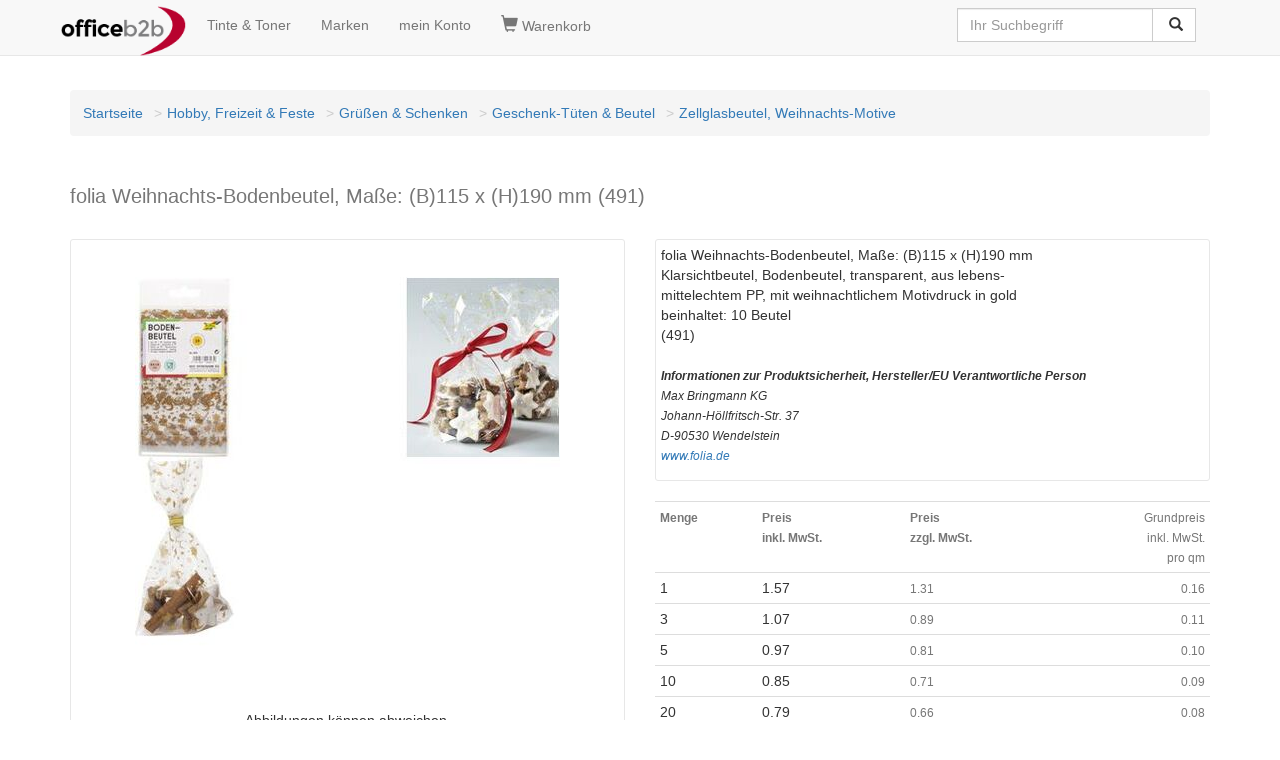

--- FILE ---
content_type: text/html
request_url: https://www.officeb2b.at/folia-491,p-57905488.html
body_size: 5585
content:

<!DOCTYPE HTML><html lang=de><head><title>folia Weihnachts-Bodenbeutel, Ma�e: (B)115 x (H)190 mm 491 bei www.officeb2b.at g�nstig kaufen</title><script>(function(w,d,s,l,i){w[l]=w[l]||[];w[l].push({'gtm.start':
new Date().getTime(),event:'gtm.js'});var f=d.getElementsByTagName(s)[0],
j=d.createElement(s),dl=l!='dataLayer'?'&l='+l:'';j.async=true;j.src=
'https://www.googletagmanager.com/gtm.js?id='+i+dl;f.parentNode.insertBefore(j,f);
})(window,document,'script','dataLayer','GTM-M6XTDW4');</script><!-- <script async src="https://www.googletagmanager.com/gtag/js?id=GTM-M6XTDW4"></script><script> window.dataLayer = window.dataLayer || [];
 function gtag(){dataLayer.push(arguments);}
 gtag('js', new Date());
</script> --><!-- <script>(function(w,d,s,l,i){w[l]=w[l]||[];w[l].push({'gtm.start':
new Date().getTime(),event:'gtm.js'});var f=d.getElementsByTagName(s)[0],
j=d.createElement(s),dl=l!='dataLayer'?'&l='+l:'';j.async=true;j.src=
'https://www.googletagmanager.com/gtm.js?id='+i+dl;f.parentNode.insertBefore(j,f);
})(window,document,'script','dataLayer','GTM-M6XTDW4');</script> --><link rel=canonical href="https://www.officeb2b.at/folia-491,p-57905488.html"><link rel=alternate hreflang="x-default" href="https://www.officeb2b.de/folia-491,p-57905488.html"><link rel=alternate hreflang="de-DE" href="https://www.officeb2b.de/folia-491,p-57905488.html"><link rel=alternate hreflang="de-AT" href="https://www.officeb2b.at/folia-491,p-57905488.html"><link rel=alternate hreflang="de-CH" href="https://www.officeb2b.ch/folia-491,p-57905488.html"><link rel=alternate hreflang="fr-CH" href="https://fr.officeb2b.ch/folia-491,p-57905488.html"><link rel=alternate hreflang="sl-SI" href="Unknown Tag: 'udx_shop.hreflang.sl_si'"><link rel="apple-touch-icon" sizes="57x57" href="/apple-icon-57x57.png"><link rel="apple-touch-icon" sizes="60x60" href="/apple-icon-60x60.png"><link rel="apple-touch-icon" sizes="72x72" href="/apple-icon-72x72.png"><link rel="apple-touch-icon" sizes="76x76" href="/apple-icon-76x76.png"><link rel="apple-touch-icon" sizes="114x114" href="/apple-icon-114x114.png"><link rel="apple-touch-icon" sizes="120x120" href="/apple-icon-120x120.png"><link rel="apple-touch-icon" sizes="144x144" href="/apple-icon-144x144.png"><link rel="apple-touch-icon" sizes="152x152" href="/apple-icon-152x152.png"><link rel="apple-touch-icon" sizes="180x180" href="/apple-icon-180x180.png"><link rel=icon type="image/png" sizes="192x192"  href="/android-icon-192x192.png"><link rel=icon type="image/png" sizes="32x32" href="/favicon-32x32.png"><link rel=icon type="image/png" sizes="96x96" href="/favicon-96x96.png"><link rel=icon type="image/png" sizes="16x16" href="/favicon-16x16.png"><link rel=manifest href="/manifest.json" crossorigin = "use-credentials"><meta name="msapplication-TileColor" content="#ffffff"><meta name="msapplication-TileImage" content="/ms-icon-144x144.png"><meta name="theme-color" content="#ffffff"><meta http-equiv="X-UA-Compatible" content="IE=edge"><meta name=viewport content="width=device-width, initial-scale=1"><meta name="format-detection" content="telephone=no"><link href="/udx_lib/udx-1.0.1.min.css" rel="stylesheet"><style>
body { padding-top: 70px; }
</style><link rel=stylesheet href="/udx_lib/cookieconsent/cookieconsent.css"><script type="text/javascript">
function setCookie(name, value, add, path, domain, secure) {jetzt = new Date();expires = new Date(jetzt.getTime() + add * 24 * 60 * 60 * 1000);document.cookie = name + "=" + escape(value) +
((expires) ? "; expires=" + expires.toUTCString() : "") +
((path) ? "; path=" + path : "") +
((domain) ? "; domain=" + domain : "") +
((secure) ? "; secure" : "");}function getCookie(name) {var dc = document.cookie;var prefix = name + "=";var begin = dc.indexOf("; " + prefix);if (begin == -1) {begin = dc.indexOf(prefix);if (begin != 0) return null;} else {begin += 2;}var end = document.cookie.indexOf(";", begin);if (end == -1) {end = dc.length;}return unescape(dc.substring(begin + prefix.length, end));}function deleteCookie(name, path, domain) {if (getCookie(name)) {document.cookie = name + "=" +
((path) ? "; path=" + path : "") +
((domain) ? "; domain=" + domain : "") +
"; expires=Thu, 01-Jan-70 00:00:01 GMT";}}setCookie("BasketID", "t95r8n1fs6r0d", 90, "/", ".officeb2b.at")
</script><meta name=description content="Klarsichtbeutel, Bodenbeutel, transparent, aus lebens- mittelechtem PP, mit weihnachtlichem Motivdruck in gold beinhaltet: 10 Beutel (491) <!--more--"><meta name=robots content="index, follow"></head><body id=bodyid><div id=wrapper><nav class="navbar navbar-default navbar-fixed-top"><div class=container><div class="navbar-header"><button type=button class="navbar-toggle" data-toggle="collapse" data-target="#navbar-search"><span class="glyphicon glyphicon-search" style="font-size:1.2em;"></span></button><a class="navbar-toggle" href="https://www.officeb2b.at/cgi-bin/cart.cgi" rel="nofollow" title='Warenkorb'><span class="glyphicon glyphicon-shopping-cart" style="font-size:1.2em;"></span></a><button type=button class="navbar-toggle" data-toggle="collapse" data-target="#navbar-main1"><span class="sr-only">Navigation umschalten</span><span class="icon-bar"></span><span class="icon-bar"></span><span class="icon-bar"></span></button><a class="navbar-brand" style="padding: 6px;" href="https://www.officeb2b.at/" title='Startseite'><img src="https://www.officeb2b.at/images/officeb2b.png" title="officeb2b.at" alt="officeb2b.at" class="img-responsive" width="125" height="50"></a></div><ul class="collapse navbar-collapse nav navbar-nav" id="navbar-main1"><li><a href="https://www.officeb2b.at/cgi-bin/supplies.cgi" rel="nofollow" title='Tinte &amp; Toner'>Tinte &amp; Toner</a></li><li><a href="https://www.officeb2b.at/Brand_List.html" title='Marken'>Marken</a></li><li><a class=menu_links href="https://www.officeb2b.at/cgi-bin/user.cgi" rel="nofollow" title='mein Konto'>mein Konto</a></li></ul><ul class="collapse navbar-collapse nav navbar-nav" id="navbar-basket"><li><a class=menu_links href="https://www.officeb2b.at/cgi-bin/cart.cgi" rel="nofollow" title='Warenkorb'><span class="glyphicon glyphicon-shopping-cart" style="font-size:1.2em;"></span>&nbsp;Warenkorb</a></li></ul><div class="collapse navbar-collapse" id="navbar-search"><div class="pull-right"><form action="https://www.officeb2b.at/cgi-bin/search.cgi" class="navbar-form" role="search" id="search"><div class="input-group"><input type=text class="form-control typeahead" placeholder="Ihr Suchbegriff" name="query" value=''><span class="twitter-typeahead" style="position: relative; display: inline-block;"><span class="input-group-btn"><button class="btn btn-default" type="submit">&nbsp;<span class="glyphicon glyphicon-search"></span></button></span></span></div></form></div></div></div></nav><script defer src="/udx_lib/cookieconsent/cookieconsent.js"></script><script defer src="/udx_lib/cookieconsent/cookieconsent-init.js"></script><!-- Google Tag Manager (noscript) --><noscript><iframe src="https://www.googletagmanager.com/ns.html?id=GTM-M6XTDW4"
height="0" width="0" style="display:none;visibility:hidden"></iframe></noscript><!-- <noscript><iframe src="https://www.googletagmanager.com/ns.html?id=GTM-M6XTDW4"
height="0" width="0" style="display:none;visibility:hidden"></iframe></noscript> --><div class=container><header><div class=contentheader><br><div class="text-center"></div></div></header></div><div id=ocwrapper class="clear"><div id=icwrapper class="clear"><div id=leftsidebar></div><div id=contentwrapper><div class=container><div class=row><div class="col-xs-12 col-sm-12 col-md-12"><div id=content><nav><ol class=breadcrumb><li><a href="https://www.officeb2b.at/" title='Startseite'>Startseite</a></li><li><a href="https://www.officeb2b.at/300000000000/" title='Hobby, freizeit &amp; Feste'>Hobby, Freizeit & Feste</a></li><li><a href="https://www.officeb2b.at/300503000000/" title='Gr��en &amp; Schenken'>Gr��en & Schenken</a></li><li><a href="https://www.officeb2b.at/300503655000/" title='Geschenk-T�ten &amp; Beutel'>Geschenk-T�ten & Beutel</a></li><li><a href="https://www.officeb2b.at/300503655005/" title='Zellglasbeutel, Weihnachts-Motive'>Zellglasbeutel, Weihnachts-Motive</a></li></ol></nav><article><div itemscope itemtype="http://schema.org/Product"><div class=row></div><div class=row><div class="col-sm-12"><div><h1><small>folia Weihnachts-Bodenbeutel, Ma�e: (B)115 x (H)190 mm (491)</small></h1><div class=ratings><div class="rating-box"><div class=rating style="width:87%"></div></div></div></div><div class="col-sm-12">&nbsp;</div></div><div class="col-sm-6"><div class=udx_whitebox><div itemscope itemtype="http://schema.org/ImageGallery"><a class=gallery href="/dx/10/10/800_800/61534.jpg" title="folia Weihnachts-Bodenbeutel, Ma�e: (B)115 x (H)190 mm"><img itemprop=image src="https://www.officeb2b.at/dx/10/10/425_425/61534.jpg" width="425" height="425" alt="folia Weihnachts-Bodenbeutel, Ma�e: (B)115 x (H)190 mm" title="folia Weihnachts-Bodenbeutel, Ma�e: (B)115 x (H)190 mm" class="img-responsive center-block"><br></a><div class=row></div></div><div>&nbsp;</div><div style="text-align: center;">Abbildungen k�nnen abweichen,<br>optionales Zubeh�r laut Artikelbeschreibung nicht im Lieferumfang enthalten.<br>Bitte halten Sie im Zweifel R�cksprache mit uns.<br>Telefonische Anfragen: +43-1-7153 681</div><div>&nbsp;</div></div><div>&nbsp;</div><div class=udx_whitebox><p><a href="/dx/10/3/fs/pdf/de/61534.PDF" rel="nofollow" target="_blank" title="Katalog-Datenblatt (PDF) mit weiteren Details"><span class="glyphicon glyphicon-th-list" style="font-size:1.2em;"></span>&nbsp;Katalog-Datenblatt (PDF) mit weiteren Details</a></p></div></div><div class="col-sm-6"><div class=udx_whitebox><p><span itemprop=name>folia Weihnachts-Bodenbeutel, Ma�e: (B)115 x (H)190 mm</span><br><span itemprop=description> Klarsichtbeutel, Bodenbeutel, transparent, aus lebens-<br>mittelechtem PP, mit weihnachtlichem Motivdruck in gold<br>beinhaltet: 10 Beutel<br>(491)<br><br><small><i><b>Informationen zur Produktsicherheit, Hersteller/EU Verantwortliche Person</b><br>Max Bringmann KG<br> Johann-H�llfritsch-Str. 37<br> D-90530 Wendelstein<br><a href="https://www.folia.de" target='_blank'>www.folia.de</a><br></i></small></span></p></div><div>&nbsp;</div><div><table class="table table-condensed"><tr><th><span class="text-muted"><small>Menge</small></span></th><th><span class="text-muted"><small> Preis<br>inkl. MwSt.
</small></span></th><th><span class="text-muted"><small> Preis<br>zzgl. MwSt.
</small></span></th><td class="text-muted text-right"><span class="text-muted"><small> Grundpreis<br>inkl. MwSt.<br>pro qm
</small></span></td></tr><tr><td>1</td><td>1.57</td><td><span class="text-muted"><small>1.31</small></span></td><td class="text-muted text-right"><small>0.16</small><span itemscope itemtype="http://schema.org/PriceSpecification"><meta itemprop=maxPrice content="1.57"><meta itemprop=priceCurrency content="EUR"><meta itemprop=valueAddedTaxIncluded content="true"></span><span itemprop=offers itemscope itemtype="http://schema.org/offer"><meta itemprop=price content="1.57"><meta itemprop=priceCurrency content="EUR"><meta itemprop=itemCondition content="NewCondition"><meta itemprop=availability content='http://schema.org/InStock'></span></td></tr><tr><td>3</td><td>1.07</td><td><span class="text-muted"><small>0.89</small></span></td><td class="text-muted text-right"><small>0.11</small></td></tr><tr><td>5</td><td>0.97</td><td><span class="text-muted"><small>0.81</small></span></td><td class="text-muted text-right"><small>0.10</small></td></tr><tr><td>10</td><td>0.85</td><td><span class="text-muted"><small>0.71</small></span></td><td class="text-muted text-right"><small>0.09</small></td></tr><tr><td>20</td><td>0.79</td><td><span class="text-muted"><small>0.66</small></span></td><td class="text-muted text-right"><small>0.08</small></td></tr><tr><td>30</td><td>0.77</td><td><span class="text-muted"><small>0.64</small></span></td><td class="text-muted text-right"><small>0.08</small><span itemscope itemtype="http://schema.org/PriceSpecification"><meta itemprop=minPrice content="0.77"><meta itemprop=priceCurrency content="EUR"><meta itemprop=valueAddedTaxIncluded content="true"></span></td></tr><tr><td colspan=4 class="text-muted text-center"><small> Preis in EUR<br><a href="https://www.officeb2b.at/cgi-bin/page.cgi?p=shipping" title="Versandkosten">zzgl. Versand</a></small></td></tr></table></div><div><div class="alert alert-success" role="alert"><a href="https://www.officeb2b.at/cgi-bin/page.cgi?p=terms#A_4" title="Lieferung">427 ab Lager lieferbar (2-3 Werktage)</a></div></div><div>&nbsp;</div><div><form action="https://www.officeb2b.at/cgi-bin/page.cgi"  class="form-inline"><input type=hidden name="g" value="57905488.html"><input type=hidden name="basket_action" value="add_item"><input type=hidden name="ItemID" value="57905488"><div class="input-group"><input type=text name="Amount" value="1" class="form-control"><span class="input-group-btn"><button type=submit class="btn btn-primary"><span class="glyphicon glyphicon-shopping-cart"></span>&nbsp;in den Warenkorb
</button></span></div></form></div><div>&nbsp;</div><p><a href="https://www.officeb2b.at/cgi-bin/bookmark.cgi?action=link_add;ID=57905488" class="btn btn-default" title="zu den Favoriten hinzuf�gen">zu Favoriten</a></p><button type=button class="btn btn-default" data-toggle="modal" data-target="#myModal">Anfrage zum Produkt stellen</button><div id=myModal class="modal fade" role="dialog"><div class="modal-dialog"><div class="modal-content"><div class="modal-header"><button type=button class="close" data-dismiss="modal">&times;</button> Anfrageformular f�r folia Weihnachts-Bodenbeutel, Ma�e: (B)115 x (H)190 mm
</div><div class="modal-body"><form name=mail action="https://www.officeb2b.at/cgi-bin/page.cgi" method="post" class="form-horizontal"><input type=hidden name="g" value="57905488.html"><input type=hidden name="action" value="send_request"><input type=hidden name="form_site" value="www.officeb2b.at"><div class="form-group"><div class="col-sm-12"><input type=text class="form-control" id="form_name" placeholder="Name" name="form_name"></div></div><div class="form-group"><div class="col-sm-12"><input type=text class="form-control" id="form_email" placeholder="E-Mail" name="form_email"></div></div><div class="form-group"><div class="col-sm-12"><textarea class="form-control" rows="5" id="form_message" name="form_message" placeholder='BITTE formulieren SIE hier IHRE ANFRAGE...'></textarea></div></div><div class="form-group"><div>&nbsp;</div><div class="col-sm-12"><button type=submit class="btn btn-default">abschicken</button></div></div></form></div><div class="modal-footer"><button type=button class="btn btn-default" data-dismiss="modal">Schlie�en</button></div></div></div></div><div>&nbsp;</div><div class="row udx_whitebox"><div class="col-sm-6">Artikelnummer</div><div class="col-sm-6"><span itemprop=sku>57905488</span> (alt: Z444457905488)</div></div><div class="row udx_whitebox"><div class="col-sm-6">Hersteller/Marke</div><div class="col-sm-6"><a href="https://www.officeb2b.at/cgi-bin/search.cgi?BrandID=40543" title="folia"><span itemprop=brand>folia</span></a></div></div><div class="row udx_whitebox"><div class="col-sm-6">OEM</div><div class="col-sm-6"><span itemprop=mpn>491</span></div></div><div class="row udx_whitebox"><div class="col-sm-6">GTIN</div><div class="col-sm-6"><span itemprop=gtin13>4001868008302</span></div></div><div class="row udx_whitebox" itemprop="additionalProperty" itemscope itemtype="http://schema.org/PropertyValue"><div class="col-sm-6"><span itemprop=name>Ma�e</span></div><div class="col-sm-6"><span itemprop=value>115 x 190 mm</span></div></div><div class="row udx_whitebox" itemprop="additionalProperty" itemscope itemtype="http://schema.org/PropertyValue"><div class="col-sm-6"><span itemprop=name>Farbe</span></div><div class="col-sm-6"><span itemprop=value>transparent</span></div></div><div class="row udx_whitebox" itemprop="additionalProperty" itemscope itemtype="http://schema.org/PropertyValue"><div class="col-sm-6"><span itemprop=name>VE</span></div><div class="col-sm-6"><span itemprop=value>10 St�ck</span></div></div></div><div class="col-sm-12">&nbsp;</div><div class="col-sm-12">&nbsp;</div><section><div class="col-sm-12 udx_whitebox"><h2><small><span class="mw-headline" id="description_addition">Artikelgruppe</span></small></h2><table class=table><thead><tr><th>Artikelnummer</th><th>Ma�e</th><th>Farbe</th><th>VE</th></tr></thead><tbody><tr><td rowspan=2>57905487</td><td colspan=3><a href="https://www.officeb2b.at/folia-490,p-57905487.html">folia Weihnachts-Bodenbeutel, Ma�e: (B)95 x (H)160 mm (490)</a></td></tr><tr><td>95 x 160 mm</td><td>transparent</td><td>10 St�ck</td></tr><tr class=info><td rowspan=2>&#xbb;&nbsp;57905488</td><td colspan=3><a href="https://www.officeb2b.at/folia-491,p-57905488.html">folia Weihnachts-Bodenbeutel, Ma�e: (B)115 x (H)190 mm (491)</a></td></tr><tr class=info><td>115 x 190 mm</td><td>transparent</td><td>10 St�ck</td></tr><tr><td rowspan=2>57905489</td><td colspan=3><a href="https://www.officeb2b.at/folia-492,p-57905489.html">folia Weihnachts-Bodenbeutel, Ma�e: (B)145 x (H)235 mm (492)</a></td></tr><tr><td>145 x 235 mm</td><td>transparent</td><td>10 St�ck</td></tr><tr><td rowspan=2>57905507</td><td colspan=3><a href="https://www.officeb2b.at/folia-289,p-57905507.html">Zubeh�r: folia Verschluss-Clips, L�nge: ca. 30 mm, gold (289)</a></td></tr><tr><td>30 mm</td><td>gold</td><td>25 St�ck</td></tr></tbody></table></div><div class="col-sm-12">&nbsp;</div></section></div></div></article><nav><ol class=breadcrumb><li><a href="https://www.officeb2b.at/" title='Startseite'>Startseite</a></li><li><a href="https://www.officeb2b.at/300000000000/" title='Hobby, freizeit &amp; Feste'>Hobby, Freizeit & Feste</a></li><li><a href="https://www.officeb2b.at/300503000000/" title='Gr��en &amp; Schenken'>Gr��en & Schenken</a></li><li><a href="https://www.officeb2b.at/300503655000/" title='Geschenk-T�ten &amp; Beutel'>Geschenk-T�ten & Beutel</a></li><li><a href="https://www.officeb2b.at/300503655005/" title='Zellglasbeutel, Weihnachts-Motive'>Zellglasbeutel, Weihnachts-Motive</a></li></ol></nav></div></div></div></div></div><div id=rightsidebar></div></div></div><footer class=udx_greybox><div class=container><div class=row><div class="col-sm-12">&nbsp;</div><div class="col-sm-3"><span class="text-muted"><small>Informationen:</small></span><br><br><a href="https://www.officeb2b.at/cgi-bin/page.cgi?p=contact" title='Kontakt'>Kontakt</a><br><br><a href="https://www.officeb2b.at/faxform.php" title='Faxbestellformular'>Faxbestellformular</a><br><br><a href="https://www.officeb2b.at/cgi-bin/page.cgi?p=imprint" title='Impressum'>Impressum</a><br><br><a href="https://www.officeb2b.at/cgi-bin/page.cgi?p=withdrawal" title='Widerrufsrecht'>Widerrufsrecht</a><br><br><a href="https://www.officeb2b.at/cgi-bin/mailing.cgi" title='Newsletter/Mailing'>Newsletter/Mailing</a><br><br><div>&nbsp;</div></div><div class="col-sm-3"><span class="text-muted"><small>&nbsp;</small></span><br><br><a href="https://www.officeb2b.at/cgi-bin/page.cgi?p=terms" title='AGB-Kundeninfo'>AGB-Kundeninfo</a>/<a href="https://www.officeb2b.at/cgi-bin/page.cgi?p=terms#E" title='Batteriegesetz'>Batteriegesetz</a><br><br><a href="https://www.officeb2b.at/cgi-bin/page.cgi?p=privacy" title='Datenschutzerkl�rung'>Datenschutzerkl�rung</a><br><br><a href="https://www.officeb2b.at/cgi-bin/page.cgi?p=shipping" title='Versandarten und Versandkosten'>Versandarten und Versandkosten</a><br><br><a href="https://www.officeb2b.at/cgi-bin/page.cgi?p=payment" title='Zahlung'>Zahlung</a><br><br><button type=button data-cc="c-settings">Cookie-Einstellungen</button><div>&nbsp;</div></div><div class="col-sm-3"><span><span class="text-muted"><small>unsere Shops:</small></span><br><br><a href="https://www.officeb2b.de/" title='officeb2b Deutschland'>Deutschland</a><br><br><a href="https://www.officeb2b.at/" title='officeb2b �sterreich'>�sterreich</a><br><br><a href="https://www.officeb2b.ch/" title='officeb2b Schweiz'>Schweiz</a> (<a href="https://www.officeb2b.ch/" title='officeb2b Schweiz'>DE</a> |
<a href="https://fr.officeb2b.ch/" title='officeb2b Schweiz'>FR</a>)
</span><div>&nbsp;</div></div><div class="col-sm-3"><div itemscope itemtype="http://schema.org/Organization"><span class="text-muted"><small>kontaktieren Sie uns:</small></span><br><b><span itemprop=name>officeb2b GmbH</span></b><br><div itemprop=address itemscope itemtype="http://schema.org/PostalAddress"><span itemprop=streetAddress>R�merstr. 4</span><br><span itemprop=postalCode>86424</span> <span itemprop=addressLocality>Dinkelscherben, DE</span><br></div> Telefon: <span itemprop=telephone><a href="tel:+4317153681">+43-1-7153 681</a></span><br> Telefax: <span itemprop=faxNumber>+43-1-7153 682</span><br><meta itemprop=email content="service@officeb2b.at"> E-Mail: <script><!--
 var name = "service";
 var domain = "officeb2b.at";
 document.write('<a href=\"mailto:' + name + '@' + domain + '\">');
 document.write(name + '@' + domain + '</a>');
 // --></script></div><div>&nbsp;</div></div></div><span><b>Wir k�nnen Rechnungen auf Wunsch auch als e-Rechnung (Factur-X/ZUGFeRD) oder X-Rechnung versenden. Bitte kontaktieren Sie uns im Bedarfsfall.</b></span></div></footer><div class="udx_greybox text-center">Sie sind hier:
 folia Weihnachts-Bodenbeutel, Ma�e: (B)115 x (H)190 mm (491) bei www.officeb2b.at g�nstig kaufen
</div></div><!-- WARNING: Respond.js doesn't work if you view the page via file:// --><script async src="/udx_lib/udx-1.0.3.2.min.js"></script><script>
dataLayer.push({ ecommerce: null });  // Clear the previous ecommerce object.
dataLayer.push({
 event: "view_item",
 ecommerce: {
 currency: "EUR",
 items: [
 {
 item_id: "57905488",
 item_name: "folia Weihnachts-Bodenbeutel, Ma�e: (B)115 x (H)190 mm",
 index: 0,
 item_brand: "folia",
 item_category: "Hobby, Freizeit &amp; Feste",
 item_category2: "Gr��en &amp; Schenken",
 item_category3: "Geschenk-T�ten &amp; Beutel",
 item_category4: "Zellglasbeutel, Weihnachts-Motive",
 price: 1.31,
 quantity: 1
 }
 ]
 }
});
</script></body></html>
